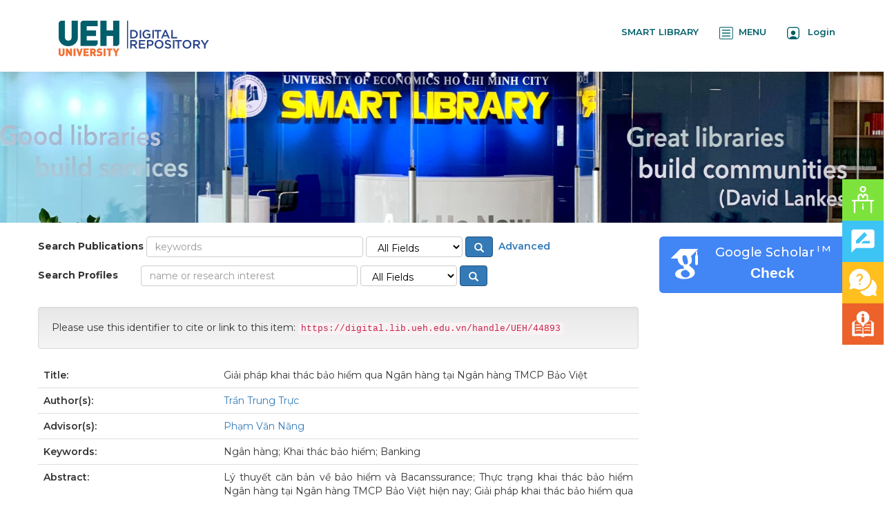

--- FILE ---
content_type: text/css
request_url: http://digital.lib.ueh.edu.vn/css/hhicon.css
body_size: 1767
content:
@font-face {
    font-family: 'hhicon';
    src: url('fonts/hhicon.eot?cukcng');
    src: url('fonts/hhicon.eot?cukcng#iefix') format('embedded-opentype'), url('fonts/hhicon.ttf?cukcng') format('truetype'), url('fonts/hhicon.woff?cukcng') format('woff'), url('fonts/hhicon.svg?cukcng#hhicon') format('svg');
    font-weight: normal;
    font-style: normal;
    font-display: block;
}

[class^="hhicon-"],
[class*=" hhicon-"] {
    /* use !important to prevent issues with browser extensions that change fonts */
    font-family: 'hhicon' !important;
    speak: none;
    font-style: normal;
    font-weight: normal;
    font-variant: normal;
    text-transform: none;
    line-height: 1;
    /* Better Font Rendering =========== */
    -webkit-font-smoothing: antialiased;
    -moz-osx-font-smoothing: grayscale;
}

.hhicon-collection:before {
    content: "\e954";
    color: #fff;
}

.hhicon-information:before {
    content: "\e953";
    color: #fff;
}

.hhicon-elevator:before {
    content: "\e949";
}

.hhicon-next:before {
    content: "\e94a";
}

.hhicon-quiet:before {
    content: "\e94b";
}

.hhicon-read:before {
    content: "\e94c";
}

.hhicon-receptionist:before {
    content: "\e94d";
}

.hhicon-stair:before {
    content: "\e94e";
}

.hhicon-talk:before {
    content: "\e94f";
}

.hhicon-team:before {
    content: "\e950";
}

.hhicon-theater:before {
    content: "\e951";
}

.hhicon-toilet:before {
    content: "\e952";
}

.hhicon-aqiroom:before {
    content: "\e900";
}

.hhicon-chatlib:before {
    content: "\e901";
}

.hhicon-close:before {
    content: "\e902";
}

.hhicon-faq:before {
    content: "\e903";
}

.hhicon-feedback:before {
    content: "\e904";
}

.hhicon-humidityroom:before {
    content: "\e905";
}

.hhicon-login:before {
    content: "\e906";
    color: #fff;
}

.hhicon-menu:before {
    content: "\e907";
    color: #fff;
}

.hhicon-refresh:before {
    content: "\e908";
}

.hhicon-rooms:before {
    content: "\e909";
    color: #fff;
}

.hhicon-seat:before {
    content: "\e90a";
}

.hhicon-tick:before {
    content: "\e90b";
}

.hhicon-academy:before {
    content: "\e90c";
}

.hhicon-aqi:before {
    content: "\e90e";
}

.hhicon-book:before {
    content: "\e90f";
}

.hhicon-calendar:before {
    content: "\e910";
}

.hhicon-chat:before {
    content: "\e911";
}

.hhicon-clock:before {
    content: "\e912";
    color: #fff;
}

.hhicon-pm10:before {
    content: "\e913";
}

.hhicon-contact:before {
    content: "\e914";
    color: #fff;
}

.hhicon-copyright:before {
    content: "\e915";
}

.hhicon-cordination:before {
    content: "\e916";
}

.hhicon-course-reserve:before {
    content: "\e917";
}

.hhicon-endnote:before {
    content: "\e918";
}

.hhicon-facebook:before {
    content: "\e919";
}

.hhicon-feedback1:before {
    content: "\e90d";
}

.hhicon-finance:before {
    content: "\e91a";
}

.hhicon-home:before {
    content: "\e91b";
    color: #fff;
}

.hhicon-instagram:before {
    content: "\e91c";
}

.hhicon-location:before {
    content: "\e91d";
}

.hhicon-Login:before {
    content: "\e91e";
}

.hhicon-luminosity:before {
    content: "\e91f";
}

.hhicon-commercial:before {
    content: "\e920";
}

.hhicon-monitor:before {
    content: "\e921";
}

.hhicon-news:before {
    content: "\e922";
    color: #fff;
}

.hhicon-noise:before {
    content: "\e924";
}

.hhicon-notification:before {
    content: "\e925";
}

.hhicon-perssonal:before {
    content: "\e926";
}

.hhicon-projector:before {
    content: "\e927";
}

.hhicon-reservation:before {
    content: "\e928";
}

.hhicon-search:before {
    content: "\e929";
}

.hhicon-service:before {
    content: "\e92a";
}

.hhicon-students:before {
    content: "\e92b";
}

.hhicon-twitter:before {
    content: "\e92c";
}

.hhicon-using-library:before {
    content: "\e92d";
}

.hhicon-wifi:before {
    content: "\e92e";
}

.hhicon-female-librarian:before {
    content: "\e923";
}

.hhicon-AQI:before {
    content: "\e92f";
}

.hhicon-people:before {
    content: "\e930";
}

.hhicon-Noise:before {
    content: "\e931";
}

.hhicon-pm25:before {
    content: "\e932";
}

.hhicon-co2:before {
    content: "\e933";
}

.hhicon-humid:before {
    content: "\e934";
}

.hhicon-light:before {
    content: "\e935";
}

.hhicon-temp:before {
    content: "\e936";
}

.hhicon-back:before {
    content: "\e937";
}

.hhicon-youtube:before {
    content: "\e938";
}

.hhicon-settings:before {
    content: "\e939";
}

.hhicon-faq1:before {
    content: "\e93a";
}

.hhicon-connect:before {
    content: "\e93b";
}

.hhicon-quote:before {
    content: "\e93c";
}

.hhicon-submit:before {
    content: "\e93d";
}

.hhicon-renew:before {
    content: "\e93e";
}

.hhicon-note:before {
    content: "\e93f";
}

.hhicon-eds:before {
    content: "\e940";
}

.hhicon-eds-book:before {
    content: "\e941";
}

.hhicon-book-lib:before {
    content: "\e942";
}

.hhicon-recommend:before {
    content: "\e943";
}

.hhicon-request:before {
    content: "\e944";
}

.hhicon-slides:before {
    content: "\e945";
}

.hhicon-books:before {
    content: "\e946";
}

.hhicon-publish:before {
    content: "\e947";
}

.hhicon-link:before {
    content: "\e948";
}

.fab-home {
    position: fixed;
    display: block;
    right: 0;
    top: calc(50vh - 100px);
    z-index: 90!important;
}


.my-icon {
    font-size: 25px;
    border-radius: 100px;
    background-color: #fff;
    font-size: 40px;
    margin: auto;
    display: block;
}
.fab-list {
    list-style: none;
}
.icon-pink {
    background: #ffb2a6;
    color: #fff;
}
.pink {
    background-color: #ffb2a6;
}
.icon-pink-fr {
    background-color: #ffb2a6;
}
.blue {
    background-color: #4dcaf8;
}
.icon-blue {
    background: #4dcaf8;
    color: #fff;
}
.icon-blue-fr {
    background-color: #4dcaf8;
}
.icon-violet {
    background: #626abe;
    color: #fff;
}
.icon-violet-fr {
    background-color: #626abe;
}
.violet {
    background-color: #626abe;
}
.icon-green {
    background: #91e55c;
    color: #fff;
}
.icon-green-fr {
    background-color: #91e55c;
}
.green {
    background-color: #91e55c;
}
.icon-yellow {
    background: #fecb4c;
    color: #fff;
}
.icon-yellow-fr {
    background-color: #fecb4c;
}
.yellow {
    background-color: #fecb4c;
}
.icon-squa {
    padding: 10px;
    width: 60px;
    height: 60px;
}
.icon-squa:hover {
    box-shadow: 0 2px 4px 0 rgba(0, 0, 0, 0.16), 0 2px 10px 0 rgba(0, 0, 0, 0.12) !important;
    cursor: pointer;
}
.fab-btns {
    display: flex;
    flex-direction: column;
    align-items: flex-end;
}
.icon-flex-item {
    display: flex;
    justify-content: flex-start;
    align-items: center;
    transition-duration: 0.6s;
    width: 60px;
    cursor: pointer;
    text-decoration: none;
}
.icon-flex-item:focus, .icon-flex-item:active {
    outline: none;
    box-shadow: none;
    text-decoration: none;
}
.icon-flex-item .text-title {
    flex: 1;
    white-space: nowrap;
    display: none;
    font-size: 18px;
    color: #fff;
    height: 60px;
    line-height: 46px;
}
.icon-flex-item:hover {
    width: 240px;
    text-decoration: none;
}
.icon-flex-item:hover .text-title {
    padding: 5px 10px;
    display: inline-block;
    text-decoration: none;
}

